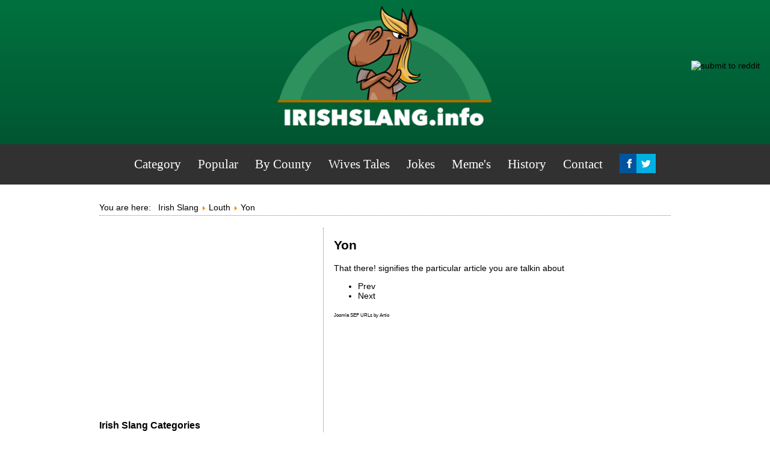

--- FILE ---
content_type: text/html; charset=utf-8
request_url: https://www.irishslang.info/louth/louth/yon
body_size: 4963
content:
<!DOCTYPE html>
<html lang="en" xml:lang="en" xmlns="http://www.w3.org/1999/xhtml">
  <head><link rel="alternate" href="https://www.irishslang.info/" hreflang="en-us">
  <meta name="verifyownership" content="6863bdc7f4eda8d052e7f7fa26fc9f73">

<base href="https://www.irishslang.info/louth/louth/yon">
	<meta http-equiv="content-type" content="text/html; charset=utf-8">
	<meta name="keywords" content="Slang, Louth, you, are, talkin, about, article, Slang, Louth, you, are, talkin, about, article">
	<meta name="rights" content="You must not replicate this content in any way">
	<meta name="robots" content="follow, index">
	<meta name="author" content="irishslang.info">
	<meta name="og:title" content="Irish Slang">
	<meta name="og:image" content="https://www.irishslang.info/templates/irishslang/images/logo.png">
	<meta name="og:site_name" content="Irish Slang">
	<meta name="og:type" content="website">
	<meta name="og:url" content="https://www.irishslang.info/louth/louth/yon">
	<meta name="fb:app_id" content="224694264284496">
	<meta name="description" content="That there! signifies the particular article you are talkin about, Irish Slang Words, Jokes, Funny Irish images, Irish memes, Irish Sayings, Irish Slang Terms, Irish Phrases and more. The most comprehensive online dictionary of Irish Slang. Developed &quot;straight from the horse's mouth&quot;.">
	<meta name="generator" content="Joomla! - Open Source Content Management">
	<title>Yon - Louth - Irish phrases and sayings you need to know</title>
	<link href="/templates/irishslang/favicon.ico" rel="shortcut icon" type="image/vnd.microsoft.icon">
	<link href="https://www.irishslang.info/modules/mod_jf_mobilemenu/assets/jf_mm.min.css" rel="stylesheet" type="text/css">
	<style type="text/css">
@media(max-width:1024px){.jf_mm_trigger,#jf_mm_menu{display:block}}
			.jf_mm_trigger{background-color:#4a5052;color:#f5f5f5}
			.jf_mm_wrapper .levelHolderClass,.jf_mm_wrapper .jf_mm_inactive{background-color:#4a5052}
			.jf_mm_wrapper li{background-color:#4a5052}
			.jf_mm_wrapper li:hover{background-color:#434749}
			.jf_mm_wrapper .backItemClass{background-color:#444444}
			.jf_mm_wrapper .backItemClass:hover{background-color:#333333}
			.jf_mm_wrapper li,.jf_mm_wrapper li:last-child,.jf_mm_wrapper .backItemClass{border-color:#5a5e5f}
			.jf_mm_wrapper h2{color:#888888}
			.jf_mm_wrapper a,.jf_mm_wrapper a:hover{color:#eeeeee}
			.jf_mm_wrapper .ltr,.jf_mm_wrapper .rtl{-webkit-box-shadow:5px 0 5px -5px #202020;-moz-box-shadow:5px 0 5px -5px #202020;box-shadow:5px 0 5px -5px #202020;}
		#jf_mm_menu.jf_hidden{display:none!important}
	</style>
	
	
	
	
	
	
	
	
	<link href="https://feeds.feedburner.com/" rel="alternate" type="application/rss+xml" title="Meme's">
	<link href="https://feeds.feedburner.com/" rel="alternate" type="application/rss+xml" title="TWITTERFEED (copy)">
	<link href="https://feeds.feedburner.com/" rel="alternate" type="application/atom+xml" title="MEMEs">
	<link href="https://feeds.feedburner.com/" rel="alternate" type="application/atom+xml" title="jokes">
	<!-- Perfect Link with Article Images on Facebook -->
	<meta property="og:title" content="Yon">
	<meta property="og:type" content="article">
	<meta property="og:url" content="https://www.irishslang.info/louth/louth/yon">
	<meta property="og:site_name" content="Irish phrases and sayings you need to know">

<link rel="stylesheet" href="/templates/irishslang/css/template.css" type="text/css">
  <link rel="stylesheet" href="/templates/irishslang/css/print.css" media="print" type="text/css">

  <meta name="viewport" content="width=device-width, minimum-scale=1.0, maximum-scale=3.0">

<script data-ad-client="ca-pub-9986575751923552" async src="https://pagead2.googlesyndication.com/pagead/js/adsbygoogle.js" type="f4b3f841675cc4f5693377bf-text/javascript"></script>


  
  







</head><body>

  <div id="fb-root"></div>
<script type="f4b3f841675cc4f5693377bf-text/javascript">(function(d, s, id) {
  var js, fjs = d.getElementsByTagName(s)[0];
  if (d.getElementById(id)) return;
  js = d.createElement(s); js.id = id;
    js.async=true;
  js.src = "//connect.facebook.net/en_US/sdk.js#xfbml=1&version=v2.8&appId=224694264284496";
  fjs.parentNode.insertBefore(js, fjs);
}(document, 'script', 'facebook-jssdk'));</script>

<div id="header">
<a href="https://www.irishslang.info"><img src="/templates/irishslang/images/logo_plain.png" alt="irish slang" width="356" height="255"></a>
</div>

<nav class="desktopnav">
			<div class="moduletable_menu">
						<ul class="nav menu mod-list">
<li class="item-282 default"><a href="/">Category</a></li><li class="item-415"><a href="/most-popular/slang/most-popular-irish-slang-phrases-sayings">Popular</a></li><li class="item-46"><a href="/by-county/horse-box/irish-slang-by-county">By County</a></li><li class="item-364"><a href="/wives-tales/wives-tales">Wives Tales</a></li><li class="item-474"><a href="/jokes/irish">Jokes</a></li><li class="item-102"><a href="/memes/memes-2">Meme's</a></li><li class="item-461"><a href="/history/today-in-irish-history/january">History</a></li><li class="item-533"><a href="/contact/uncategorised/get-in-touch-with-irish-slang">Contact</a></li><li class="item-599"><a href="https://www.facebook.com/funnyirishslang" onclick="if (!window.__cfRLUnblockHandlers) return false; window.open(this.href, 'targetWindow', 'toolbar=no,location=no,status=no,menubar=no,scrollbars=yes,resizable=yes,'); return false;" data-cf-modified-f4b3f841675cc4f5693377bf-=""><img src="https://www.irishslang.info/images/facebook.png" alt="Facebook"></a></li><li class="item-600"><a href="https://www.twitter.com/irishslang" onclick="if (!window.__cfRLUnblockHandlers) return false; window.open(this.href, 'targetWindow', 'toolbar=no,location=no,status=no,menubar=no,scrollbars=yes,resizable=yes,'); return false;" data-cf-modified-f4b3f841675cc4f5693377bf-=""><img src="https://www.irishslang.info/images/twitter.png" alt="Twitter"></a></li></ul>
		</div>
	
</nav>

<main>
        <div id="mainoutline">
          <div class="topbanner">

          </div>

          <div id="top_content">

            		<div class="moduletable">
						<div aria-label="breadcrumbs" role="navigation">
	<ul itemscope itemtype="https://schema.org/BreadcrumbList" class="breadcrumb">
					<li>
				You are here:  
			</li>
		
						<li itemprop="itemListElement" itemscope itemtype="https://schema.org/ListItem">
											<a itemprop="item" href="/" class="pathway"><span itemprop="name">Irish Slang</span></a>
					
											<span class="divider">
							<img src="/media/system/images/arrow.png" alt="">						</span>
										<meta itemprop="position" content="1">
				</li>
							<li itemprop="itemListElement" itemscope itemtype="https://schema.org/ListItem">
											<a itemprop="item" href="/louth/louth-2" class="pathway"><span itemprop="name">Louth</span></a>
					
											<span class="divider">
							<img src="/media/system/images/arrow.png" alt="">						</span>
										<meta itemprop="position" content="2">
				</li>
							<li itemprop="itemListElement" itemscope itemtype="https://schema.org/ListItem" class="active">
					<span itemprop="name">
						Yon					</span>
					<meta itemprop="position" content="3">
				</li>
				</ul>
</div>
		</div>
	

          </div>
          </div>
                <div id="left">

                			<div class="moduletablesociallike">
						
<script type="f4b3f841675cc4f5693377bf-text/javascript">
    (function(d, s, id) {
        var js, fjs = d.getElementsByTagName(s)[0];
        if (d.getElementById(id)) {return;}
        js = d.createElement(s); js.id = id;
        js.src = "//connect.facebook.net/en_US/all.js#xfbml=1";
        fjs.parentNode.insertBefore(js, fjs);
    }(document, 'script', 'facebook-jssdk'));


    window.___gcfg = {lang: 'en-GB'};
    (function() {
        var po = document.createElement('script');
        po.type = 'text/javascript'; 
        po.async = true;
        po.src = 'https://apis.google.com/js/plusone.js';
        var s = document.getElementsByTagName('script')[0];
        s.parentNode.insertBefore(po, s);
    })();

    (function() {
        var s = document.createElement('SCRIPT'), s1 = document.getElementsByTagName('SCRIPT')[0];
        s.type = 'text/javascript';
        s.async = true;
        s.src = 'http://widgets.digg.com/buttons.js';
        s1.parentNode.insertBefore(s, s1);
    })();
</script>

<div style=" margin:10px 0px; padding:0px; "><a href="https://twitter.com/share" class="twitter-share-button" data-count="horizontal" data-lang="" data-text="Yon - Louth - Irish phrases and sayings you need to know" data-url="https://www.irishslang.info/louth/louth/yon">Tweet</a><script type="f4b3f841675cc4f5693377bf-text/javascript" src="//platform.twitter.com/widgets.js"></script></div>
<div style="clear:both"></div>		</div>
			<div class="moduletable">
						<div id="jf_mm_menu" class=" jf_hidden"><nav><h2><i class="fa fa-times"></i>Irish Slang</h2><ul>
<li class="item-282 default current active"><a href="/">Category</a><h2><i></i>Category</h2></li><li class="item-415"><a href="/most-popular/slang/most-popular-irish-slang-phrases-sayings">Popular</a><h2><i></i>Popular</h2></li><li class="item-46"><a href="/by-county/horse-box/irish-slang-by-county">By County</a><h2><i></i>By County</h2></li><li class="item-364"><a href="/wives-tales/wives-tales">Wives Tales</a><h2><i></i>Wives Tales</h2></li><li class="item-474"><a href="/jokes/irish">Jokes</a><h2><i></i>Jokes</h2></li><li class="item-102"><a href="/memes/memes-2">Meme's</a><h2><i></i>Meme's</h2></li><li class="item-461"><a href="/history/today-in-irish-history/january">History</a><h2><i></i>History</h2></li><li class="item-533"><a href="/contact/uncategorised/get-in-touch-with-irish-slang">Contact</a><h2><i></i>Contact</h2></li><li class="item-599"><a href="https://www.facebook.com/funnyirishslang" onclick="if (!window.__cfRLUnblockHandlers) return false; window.open(this.href, 'targetWindow', 'toolbar=no,location=no,status=no,menubar=no,scrollbars=yes,resizable=yes,'); return false;" data-cf-modified-f4b3f841675cc4f5693377bf-=""><img src="https://www.irishslang.info/images/facebook.png" alt="Facebook"></a><h2><i></i><img src="https://www.irishslang.info/images/facebook.png" alt="Facebook"></h2></li><li class="item-600"><a href="https://www.twitter.com/irishslang" onclick="if (!window.__cfRLUnblockHandlers) return false; window.open(this.href, 'targetWindow', 'toolbar=no,location=no,status=no,menubar=no,scrollbars=yes,resizable=yes,'); return false;" data-cf-modified-f4b3f841675cc4f5693377bf-=""><img src="https://www.irishslang.info/images/twitter.png" alt="Twitter"></a><h2><i></i><img src="https://www.irishslang.info/images/twitter.png" alt="Twitter"></h2></li></ul></nav></div><div class="jf_mm_trigger"><i class="fa fa-bars"></i></div><div class="jf_mm_backout"></div>
		</div>
	

                  <div class="moduletablesociallike" style="top: 49px;right: -3px !important;">



                  <div class="fb-like" data-href="https://www.irishslang.info/louth/louth/yon" data-width="80" data-layout="button_count" data-action="like" data-size="small" data-show-faces="false" data-share="false"></div>
                      <br><br>
                  <a href="//www.reddit.com/submit" newwindow="1" onclick="if (!window.__cfRLUnblockHandlers) return false; window.location = '//www.reddit.com/submit?url=' + encodeURIComponent(window.location); return false" data-cf-modified-f4b3f841675cc4f5693377bf-=""> <img src="//www.redditstatic.com/spreddit7.gif" alt="submit to reddit" border="0"> </a>


                  </div>
               	 	<div id="system-message-container">
	</div>

                  <div style="text-align:center;">


                    <div class="adbit-display-ad" data-adspace-id="BBD457E3C2"></div>



                  </div>
                  <article>
                    <div class="ad">

  </div>
					<div class="item-page" itemscope itemtype="https://schema.org/Article">
	<meta itemprop="inLanguage" content="en-GB">
	
		
			<div class="page-header">
					<h2 itemprop="headline">
				Yon			</h2>
									</div>
					
		
						<dl class="article-info muted">

		
			<dt class="article-info-term">
									Details							</dt>

			
										<dd class="parent-category-name">
																		Parent Category: <a href="/kilkenny/leinster" itemprop="genre">Leinster</a>							</dd>			
										<dd class="category-name">
																		Slang: <a href="/louth/louth" itemprop="genre">Louth</a>							</dd>			
			
			
		
					
			
						</dl>
	
	
		
								<div itemprop="articleBody">
		That there! signifies the particular article you are talkin about 	</div>

	
	<ul class="pager pagenav">
	<li class="previous">
		<a class="hasTooltip" title="Yizzer" aria-label="Previous article: Yizzer" href="/louth/louth/yizzer" rel="prev">
			<span class="icon-chevron-left" aria-hidden="true"></span> <span aria-hidden="true">Prev</span>		</a>
	</li>
	<li class="next">
		<a class="hasTooltip" title="You're Some Boy" aria-label="Next article: You're Some Boy" href="/louth/louth/youre-some-boy" rel="next">
			<span aria-hidden="true">Next</span> <span class="icon-chevron-right" aria-hidden="true"></span>		</a>
	</li>
</ul>
							</div>
<div><a href="http://www.artio.net" style="font-size: 8px; visibility: visible; display: inline;" title="Web development, Joomla, CMS, CRM, Online shop software, databases">Joomla SEF URLs by Artio</a></div>
                  </article>




                  <div>

                </div>
          </div>

                <div id="right">



                  		<div class="moduletable">
						

<div class="custom">
	<div class="adbit-display-ad" data-adspace-id="3A70A4EB93"></div></div>
		</div>
			<div class="moduletable">
						

<div class="custom">
	<!-- irish_336x280 -->
<ins class="adsbygoogle" style="display:inline-block;width:336px;height:280px" data-ad-client="ca-pub-9986575751923552" data-ad-slot="7864690807"></ins>
<script type="f4b3f841675cc4f5693377bf-text/javascript">
     (adsbygoogle = window.adsbygoogle || []).push({});
</script></div>
		</div>
			<div class="moduletable">
							<h3>Irish Slang Categories</h3>
						<ul class="nav menu mod-list">
<li class="item-13"><a href="/drinking-slang/drinking">Drinking Slang</a></li><li class="item-16"><a href="/food-slang/food">Food Slang</a></li><li class="item-15"><a href="/fighting-slang/fighting-talk">Fighting Slang</a></li><li class="item-18"><a href="/greeting-slang/greetings">Greeting Slang</a></li><li class="item-17"><a href="/general-slang/general">General Slang</a></li><li class="item-23"><a href="/men-women/women">Men &amp; Women</a></li><li class="item-21"><a href="/sports-slang/sports">Sports Slang</a></li><li class="item-12"><a href="/swearing-insulting-rude-slang/swearing-insulting-rude">Swear Words, Insulting &amp; Rude Slang</a></li><li class="item-22"><a href="/vehicle-slang/vehicles">Vehicle Slang</a></li></ul>
		</div>
			<div class="moduletable">
						

<div class="custom">
	<!-- irish_336x280 -->
<ins class="adsbygoogle" style="display:inline-block;width:336px;height:280px" data-ad-client="ca-pub-9986575751923552" data-ad-slot="7864690807"></ins>
<script type="f4b3f841675cc4f5693377bf-text/javascript">
     (adsbygoogle = window.adsbygoogle || []).push({});
</script></div>
		</div>
	


        </div>





</main>

  <footer>

  <div id="footer">
    <h2>
      Irish Slang
    </h2>
    <p>
      All Irish Slang has been submitted by members of the public and checked for accuracy<br>website by <a href="https://www.barryflood.com">Barry Flood</a></p>
    </div>
  </footer>


<script type="f4b3f841675cc4f5693377bf-text/javascript">
  (function(i,s,o,g,r,a,m){i['GoogleAnalyticsObject']=r;i[r]=i[r]||function(){
  (i[r].q=i[r].q||[]).push(arguments)},i[r].l=1*new Date();a=s.createElement(o),
  m=s.getElementsByTagName(o)[0];a.async=1;a.src=g;m.parentNode.insertBefore(a,m)
  })(window,document,'script','https://www.google-analytics.com/analytics.js','ga');

  ga('create', 'UA-45216914-1', 'auto');
  ga('send', 'pageview');

</script>



<script src="/media/jui/js/jquery.min.js?991fc9eaa347e0fc4ea67743bcb01f1f" type="f4b3f841675cc4f5693377bf-text/javascript"></script><script src="/media/jui/js/jquery-noconflict.js?991fc9eaa347e0fc4ea67743bcb01f1f" type="f4b3f841675cc4f5693377bf-text/javascript"></script><script src="/media/jui/js/jquery-migrate.min.js?991fc9eaa347e0fc4ea67743bcb01f1f" type="f4b3f841675cc4f5693377bf-text/javascript"></script><script src="/media/jui/js/bootstrap.min.js?991fc9eaa347e0fc4ea67743bcb01f1f" type="f4b3f841675cc4f5693377bf-text/javascript"></script><script src="/media/system/js/caption.js?991fc9eaa347e0fc4ea67743bcb01f1f" type="f4b3f841675cc4f5693377bf-text/javascript"></script><script src="https://www.irishslang.info/modules/mod_jf_mobilemenu/assets/jquery.jf_multilevelpushmenu.min.js" type="f4b3f841675cc4f5693377bf-text/javascript"></script><script src="https://www.irishslang.info/modules/mod_jf_mobilemenu/assets/jf_mm.min.js" type="f4b3f841675cc4f5693377bf-text/javascript"></script><script type="f4b3f841675cc4f5693377bf-text/javascript">
jQuery(function($){ initTooltips(); $("body").on("subform-row-add", initTooltips); function initTooltips (event, container) { container = container || document;$(container).find(".hasTooltip").tooltip({"html": true,"container": "body"});} });jQuery(window).on('load',  function() {
				new JCaption('img.caption');
			});
				var jf_mm_icons = [ 
					{itemID:"-"+"",fa_icon:"",img:"",style:""}
					
					
					
					
					
					
					
					
					
					
					
					
					
					
					
					
					
					
					
				];
				jQuery(document).ready(function($){$("#jf_mm_menu").jf_mm_menu()});
			var jf_mm_direction = "ltr";var jf_mm_backBtnTxt = "Back";!function(n){n(window).load(function(){n("#jf_mm_menu").removeClass("jf_hidden")})}(jQuery);
	</script><script src="/cdn-cgi/scripts/7d0fa10a/cloudflare-static/rocket-loader.min.js" data-cf-settings="f4b3f841675cc4f5693377bf-|49" defer></script><script defer src="https://static.cloudflareinsights.com/beacon.min.js/vcd15cbe7772f49c399c6a5babf22c1241717689176015" integrity="sha512-ZpsOmlRQV6y907TI0dKBHq9Md29nnaEIPlkf84rnaERnq6zvWvPUqr2ft8M1aS28oN72PdrCzSjY4U6VaAw1EQ==" data-cf-beacon='{"version":"2024.11.0","token":"279afe0d94af4794b4898cb06d195304","r":1,"server_timing":{"name":{"cfCacheStatus":true,"cfEdge":true,"cfExtPri":true,"cfL4":true,"cfOrigin":true,"cfSpeedBrain":true},"location_startswith":null}}' crossorigin="anonymous"></script>
</body>
</html>


--- FILE ---
content_type: text/html; charset=utf-8
request_url: https://www.google.com/recaptcha/api2/aframe
body_size: 265
content:
<!DOCTYPE HTML><html><head><meta http-equiv="content-type" content="text/html; charset=UTF-8"></head><body><script nonce="vMn8c2_Er9IiAFcVv0mQpw">/** Anti-fraud and anti-abuse applications only. See google.com/recaptcha */ try{var clients={'sodar':'https://pagead2.googlesyndication.com/pagead/sodar?'};window.addEventListener("message",function(a){try{if(a.source===window.parent){var b=JSON.parse(a.data);var c=clients[b['id']];if(c){var d=document.createElement('img');d.src=c+b['params']+'&rc='+(localStorage.getItem("rc::a")?sessionStorage.getItem("rc::b"):"");window.document.body.appendChild(d);sessionStorage.setItem("rc::e",parseInt(sessionStorage.getItem("rc::e")||0)+1);localStorage.setItem("rc::h",'1769677972685');}}}catch(b){}});window.parent.postMessage("_grecaptcha_ready", "*");}catch(b){}</script></body></html>

--- FILE ---
content_type: text/plain
request_url: https://www.google-analytics.com/j/collect?v=1&_v=j102&a=2026326989&t=pageview&_s=1&dl=https%3A%2F%2Fwww.irishslang.info%2Flouth%2Flouth%2Fyon&ul=en-us%40posix&dt=Yon%20-%20Louth%20-%20Irish%20phrases%20and%20sayings%20you%20need%20to%20know&sr=1280x720&vp=1280x720&_u=IEBAAEABAAAAACAAI~&jid=2123266812&gjid=898066023&cid=1860476649.1769677972&tid=UA-45216914-1&_gid=1894999561.1769677972&_r=1&_slc=1&z=1783279209
body_size: -451
content:
2,cG-4DTVFHBRFE